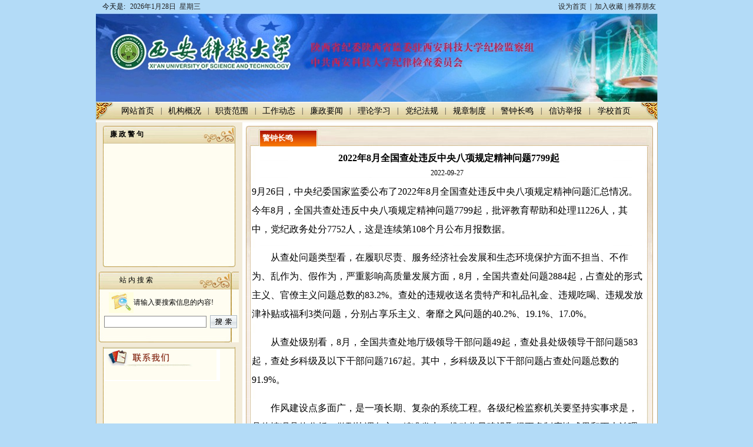

--- FILE ---
content_type: text/html
request_url: https://jw.xust.edu.cn/info/1140/3276.htm
body_size: 9964
content:
<HTML><HEAD><TITLE>2022年8月全国查处违反中央八项规定精神问题7799起-西科大纪监网</TITLE><META Name="keywords" Content=" 纪委，驻校纪检监察组,2022,全国,查处,违反,中央,规定,精神,问题,7799" />
<META Name="description" Content="9月26日，中央纪委国家监委公布了2022年8月全国查处违反中央八项规定精神问题汇总情况。今年8月，全国共查处违反中央八项规定精神问题7799起，批评教育帮助和处理11226人，其中，党纪政务处分7752人，这是连续第108个月公布月报数据。　　从查处问题类型看，在履职尽责、服务经济社会发展和生态环境保护方面不担当、不作为、乱作为、假作为，严重影响高质量发展方面，8月，全国共查处问题2884起，占查处的形式主义、官僚主义问..." />



<META content="text/html; charset=UTF-8" http-equiv="Content-Type"><LINK rel="stylesheet" type="text/css" href="../../old_tenmplates/images/jiwei.css">
<STYLE type="text/css">
<!--
.STYLE1 {
    font-weight:bold; 
    font-family:'Times New Roman', Times, serif; color:#333333; 
    font-size: 24px;}
-->
</STYLE>


<!--Announced by Visual SiteBuilder 9-->
<link rel="stylesheet" type="text/css" href="../../_sitegray/_sitegray.css" />
<script language="javascript" src="../../_sitegray/_sitegray.js"></script>
<!-- CustomerNO:7765626265723230697547545350544a03090002 -->
<link rel="stylesheet" type="text/css" href="../../old_tenmplates/content.vsb.css" />
<script type="text/javascript" src="/system/resource/js/counter.js"></script>
<script type="text/javascript">_jsq_(1140,'/old_tenmplates/content.jsp',3276,823018808)</script>
</HEAD>
<BODY>
<TABLE border="0" cellspacing="0" cellpadding="0" width="955" align="center">
<TBODY>
<TR>
<TD height="20" width="42" align="right" style="padding-left: 8px">今天是:</TD>
<TD width="177" style="padding-left: 8px"><script language="javascript" src="/system/resource/js/calendar/simple.js"></script>               
<script language="JavaScript">
//阳历
var c_Calendar15101EnDateString;

var c_Calendar15101WeekDayString;

//阴历
var c_Calendar15101CnDateString;
//节气
var c_Calendar15101JQString;
//年
var c_Calendar15101YearString;
//月
var c_Calendar15101MonthString;
//日
var c_Calendar15101DayString;
//周
var c_Calendar15101WeekString;
//显示
var c_Calendar15101ShowString;
function RunGLNL15101()
{          
    var  sc =new Simple_Calendar ();
    sc.init();
    c_Calendar15101CnDateString=sc.getCnDateString();
    c_Calendar15101WeekDayString=sc.getCalendarWeekString();
    c_Calendar15101JQString=sc.getJQString();
    c_Calendar15101EnDateString=sc.getEnDateString();
    c_Calendar15101YearString=sc.getYearString();
    c_Calendar15101MonthString=sc.getMonthString();
    c_Calendar15101DayString=sc.getDayString();
    c_Calendar15101WeekString=sc.getWeekString();
    c_Calendar15101ShowString= "";
}
RunGLNL15101();
      
c_Calendar15101ShowString+=c_Calendar15101EnDateString; 
c_Calendar15101ShowString+="&nbsp;&nbsp;"+c_Calendar15101WeekDayString; 



</script>
<div id="c_lunar15101" class="fontstyle15101"></div>
<script>
	document.getElementById("c_lunar15101").innerHTML = c_Calendar15101ShowString;
</script>
</TD>
<TD width="500" align="center"></TD>
<TD width="220" align="right"><script language="javascript">
function dosuba15102a()
{
    if (document.all) 
        window.external.AddFavorite(document.location.href, document.title); 
        else if (window.sidebar) 
        window.sidebar.addPanel(document.title, document.location.href, "") 
}
function setHomepagea15102a()
{
        var url = document.location.href;
    if (document.all){
        document.body.style.behavior='url(#default#homepage)';
        document.body.setHomePage(url);
    }else if (window.sidebar){
        if(window.netscape){
             try{
                  netscape.security.PrivilegeManager.enablePrivilege("UniversalXPConnect");
             }catch (e){
                   alert("该操作被浏览器拒绝，如果想启用该功能，请在地址栏内输入 about:config,然后将项 signed.applets.codebase_principal_support 值该为true");
             }
    }
var prefs = Components.classes['@mozilla.org/preferences-service;1'].getService(Components. interfaces.nsIPrefBranch);
prefs.setCharPref('browser.startup.homepage',url);}
}
</script><table><tr><td style="font-size:9pt"><A href="javascript:setHomepagea15102a()"><span class="font15102">设为首页</span></A>&nbsp;<span class="splitcharstyle15102"> | </span>&nbsp;<A onclick="javascript:dosuba15102a();" href="#"><span class="font15102">加入收藏</span></A>&nbsp;<font color="#222222" style="text-decoration:none; font-size:12px">|</font>&nbsp;<A href="mailto:"><font color="#222222" style="text-decoration:none; font-size:12px">推荐朋友</font></A></td></tr></table></TD></TR></TBODY></TABLE>
<TABLE border="0" cellspacing="0" cellpadding="0" width="955" align="center">
<TBODY>
<TR>
<TD height="150" background="../../old_tenmplates/images/topbannerbg1.jpg" colspan="3" style="padding-left: 50px"></TD></TR>
<TR>
<TD width="32"><IMG src="../../old_tenmplates/images/topleft.jpg" width="32" height="30"></TD>
<TD background="../../old_tenmplates/images/topbg.jpg" width="891" align="center" style="padding-top: 2px"><style type="text/css">
td.b1_2_{FONT-SIZE:9pt;}
td.b2_2_{FONT-SIZE:9pt;}
td.b3_2_{FONT-SIZE:9pt;BORDER-BOTTOM: #b92207 1px solid;BACKGROUND-COLOR: #efe6c7;WIDTH: 132px;HEIGHT: 26px;}
td.b4_2_{FONT-SIZE:9pt;BORDER-BOTTOM: #b92207 1px solid;BACKGROUND-COLOR: #f36e05;WIDTH: 132px;HEIGHT: 26px;}
a.menu0_2_:link {TEXT-DECORATION: none;};
a.menu0_2_:visited { TEXT-DECORATION: none;};
a.menu0_2_:hover {TEXT-DECORATION: none;};
a.menu0_2_:active {TEXT-DECORATION: none;};
table.tb1_2_{FONT-SIZE:9pt;border:0;}
span.s1_2_{FONT-FAMILY: 宋体;COLOR: #cc0000;FONT-SIZE: 14px;}
span.s2_2_{LINE-HEIGHT: 160%;PADDING-LEFT: 10px;COLOR: #222222;FONT-SIZE: 9pt;}
span.s10_2_{FONT-FAMILY: 宋体;COLOR: #000000;FONT-SIZE: 14px;}
span.s20_2_{LINE-HEIGHT: 160%;PADDING-LEFT: 10px;COLOR: #222222;FONT-SIZE: 9pt;}
</style>
<SCRIPT language="javascript"> 
 var showfix_2_ = 1;
 var isvertical_2_ = false;
</SCRIPT>
<script language="javascript" src="/system/resource/js/menu/text.js"></script>
<TABLE id="t1_2_" cellSpacing="0" cellPadding="0" border="0" height="0" width="890"><TR><TD valign="center"></TD><TD valign="middle" height="28" width="0" nowrap class="b1_2_" align="center" id="a_2_1082" onmouseover="tshowLayers('1082','b2_2_', '_2_')" onmouseout="thideLayers('1082','b1_2_', '_2_','true','true')"><a class="menu0_2_" href="../../index.htm" target="_blank"><span class="fontstyle14997">网站首页</span></a></TD><TD valign="center" class="leaderfont14997">|</TD><TD valign="middle" width="0" nowrap class="b1_2_" align="center" id="a_2_1188" onmouseover="tshowLayers('1188','b2_2_', '_2_')" onmouseout="thideLayers('1188','b1_2_', '_2_','true','true')"><a class="menu0_2_" href="../../jggk/zzjg1.htm"><span class="fontstyle14997">机构概况</span></a></TD><TD valign="center" class="leaderfont14997">|</TD><TD valign="middle" width="0" nowrap class="b1_2_" align="center" id="a_2_1189" onmouseover="tshowLayers('1189','b2_2_', '_2_')" onmouseout="thideLayers('1189','b1_2_', '_2_','true','true')"><a class="menu0_2_" href="../../zzfw/zxjjjczzzfw1.htm"><span class="fontstyle14997">职责范围</span></a></TD><TD valign="center" class="leaderfont14997">|</TD><TD valign="middle" width="0" nowrap class="b1_2_" align="center" id="a_2_1190" onmouseover="tshowLayers('1190','b2_2_', '_2_')" onmouseout="thideLayers('1190','b1_2_', '_2_','true','true')"><a class="menu0_2_" href="../../gzdt/gzdt1.htm"><span class="fontstyle14997">工作动态</span></a></TD><TD valign="center" class="leaderfont14997">|</TD><TD valign="middle" width="0" nowrap class="b1_2_" align="center" id="a_2_1191" onmouseover="tshowLayers('1191','b2_2_', '_2_')" onmouseout="thideLayers('1191','b1_2_', '_2_','true','true')"><a class="menu0_2_" href="../../lzyw/lzyw1.htm"><span class="fontstyle14997">廉政要闻</span></a></TD><TD valign="center" class="leaderfont14997">|</TD><TD valign="middle" width="0" nowrap class="b1_2_" align="center" id="a_2_1192" onmouseover="tshowLayers('1192','b2_2_', '_2_')" onmouseout="thideLayers('1192','b1_2_', '_2_','true','true')"><a class="menu0_2_" href="../../llxx/llxx.htm"><span class="fontstyle14997">理论学习</span></a></TD><TD valign="center" class="leaderfont14997">|</TD><TD valign="middle" width="0" nowrap class="b1_2_" align="center" id="a_2_1193" onmouseover="tshowLayers('1193','b2_2_', '_2_')" onmouseout="thideLayers('1193','b1_2_', '_2_','true','true')"><a class="menu0_2_" href="../../djfg/djfg1.htm"><span class="fontstyle14997">党纪法规</span></a></TD><TD valign="center" class="leaderfont14997">|</TD><TD valign="middle" width="0" nowrap class="b1_2_" align="center" id="a_2_1194" onmouseover="tshowLayers('1194','b2_2_', '_2_')" onmouseout="thideLayers('1194','b1_2_', '_2_','true','true')"><a class="menu0_2_" href="../../gzzd/gzzd1.htm"><span class="fontstyle14997">规章制度</span></a></TD><TD valign="center" class="leaderfont14997">|</TD><TD valign="middle" width="0" nowrap class="b1_2_" align="center" id="a_2_1195" onmouseover="tshowLayers('1195','b2_2_', '_2_')" onmouseout="thideLayers('1195','b1_2_', '_2_','true','true')"><a class="menu0_2_" href="../../jzzm/jzzm1.htm"><span class="fontstyle14997">警钟长鸣</span></a></TD><TD valign="center" class="leaderfont14997">|</TD><TD valign="middle" width="0" nowrap class="b1_2_" align="center" id="a_2_1196" onmouseover="tshowLayers('1196','b2_2_', '_2_')" onmouseout="thideLayers('1196','b1_2_', '_2_','true','true')"><a class="menu0_2_" href="../../xfjb/xfjb.htm"><span class="fontstyle14997">信访举报</span></a></TD><TD valign="center" class="leaderfont14997">|</TD><TD valign="middle" width="0" nowrap class="b1_2_" align="center" id="a_2_1216" onmouseover="tshowLayers('1216','b2_2_', '_2_')" onmouseout="thideLayers('1216','b1_2_', '_2_','true','true')"><a class="menu0_2_" href="https://www.xust.edu.cn/"><span class="fontstyle14997">学校首页</span></a></TD></TR></TR><TR><td align="left" nowrap></td><td></td><td align="left" nowrap><DIV class="main_2_" id="layer_2_1188" onmouseover="tshownull('1188','b2_2_', '_2_')" onmouseout="thideLayers('1188','b1_2_', '_2_','true')" style="z-index:99999;display: none; POSITION: absolute;"><TABLE align="center" class="tb1_2_" cellSpacing="0" cellPadding="0" border="0"><tr><TD height="28" align="left" nowrap onmouseover="TOVT(this,'b4_2_', '_2_');" onmouseout="TOUT(this,'b3_2_', '_2_');" class="b3_2_">
<A class="menu0_2_" href="../../jggk/zzjg1.htm"><span class="ejfontstyle14997">组织机构</span></a></TD></tr><tr><TD height="28" align="left" nowrap onmouseover="TOVT(this,'b4_2_', '_2_');" onmouseout="TOUT(this,'b3_2_', '_2_');" class="b3_2_">
<A class="menu0_2_" href="../../jggk/ejdwjwwy1.htm"><span class="ejfontstyle14997">二级单位纪委委员</span></a></TD></tr></table></div></td><td></td><td align="left" nowrap><DIV class="main_2_" id="layer_2_1189" onmouseover="tshownull('1189','b2_2_', '_2_')" onmouseout="thideLayers('1189','b1_2_', '_2_','true')" style="z-index:99999;display: none; POSITION: absolute;"><TABLE align="center" class="tb1_2_" cellSpacing="0" cellPadding="0" border="0"><tr><TD height="28" align="left" nowrap onmouseover="TOVT(this,'b4_2_', '_2_');" onmouseout="TOUT(this,'b3_2_', '_2_');" class="b3_2_">
<A class="menu0_2_" href="../../zzfw/zxjjjczzzfw1.htm"><span class="ejfontstyle14997">驻校纪检监察组职责范围</span></a></TD></tr><tr><TD height="28" align="left" nowrap onmouseover="TOVT(this,'b4_2_', '_2_');" onmouseout="TOUT(this,'b3_2_', '_2_');" class="b3_2_">
<A class="menu0_2_" href="../../zzfw/zhszzfw1.htm"><span class="ejfontstyle14997">综合室职责范围</span></a></TD></tr><tr><TD height="28" align="left" nowrap onmouseover="TOVT(this,'b4_2_', '_2_');" onmouseout="TOUT(this,'b3_2_', '_2_');" class="b3_2_">
<A class="menu0_2_" href="../../zzfw/jjjcszzfw1.htm"><span class="ejfontstyle14997">纪检监察室职责范围</span></a></TD></tr></table></div></td><td></td><td align="left" nowrap><DIV class="main_2_" id="layer_2_1190" onmouseover="tshownull('1190','b2_2_', '_2_')" onmouseout="thideLayers('1190','b1_2_', '_2_','true')" style="z-index:99999;display: none; POSITION: absolute;"><TABLE align="center" class="tb1_2_" cellSpacing="0" cellPadding="0" border="0"><tr><TD height="28" align="left" nowrap onmouseover="TOVT(this,'b4_2_', '_2_');" onmouseout="TOUT(this,'b3_2_', '_2_');" class="b3_2_">
<A class="menu0_2_" href="../../gzdt/gzdt1.htm"><span class="ejfontstyle14997">工作动态</span></a></TD></tr></table></div></td><td></td><td align="left" nowrap><DIV class="main_2_" id="layer_2_1191" onmouseover="tshownull('1191','b2_2_', '_2_')" onmouseout="thideLayers('1191','b1_2_', '_2_','true')" style="z-index:99999;display: none; POSITION: absolute;"><TABLE align="center" class="tb1_2_" cellSpacing="0" cellPadding="0" border="0"><tr><TD height="28" align="left" nowrap onmouseover="TOVT(this,'b4_2_', '_2_');" onmouseout="TOUT(this,'b3_2_', '_2_');" class="b3_2_">
<A class="menu0_2_" href="../../lzyw/lzyw1.htm"><span class="ejfontstyle14997">廉政要闻</span></a></TD></tr></table></div></td><td></td><td align="left" nowrap><DIV class="main_2_" id="layer_2_1192" onmouseover="tshownull('1192','b2_2_', '_2_')" onmouseout="thideLayers('1192','b1_2_', '_2_','true')" style="z-index:99999;display: none; POSITION: absolute;"><TABLE align="center" class="tb1_2_" cellSpacing="0" cellPadding="0" border="0"><tr><TD height="28" align="left" nowrap onmouseover="TOVT(this,'b4_2_', '_2_');" onmouseout="TOUT(this,'b3_2_', '_2_');" class="b3_2_">
<A class="menu0_2_" href="../../llxx/llxx.htm"><span class="ejfontstyle14997">理论学习</span></a></TD></tr></table></div></td><td></td><td align="left" nowrap><DIV class="main_2_" id="layer_2_1193" onmouseover="tshownull('1193','b2_2_', '_2_')" onmouseout="thideLayers('1193','b1_2_', '_2_','true')" style="z-index:99999;display: none; POSITION: absolute;"><TABLE align="center" class="tb1_2_" cellSpacing="0" cellPadding="0" border="0"><tr><TD height="28" align="left" nowrap onmouseover="TOVT(this,'b4_2_', '_2_');" onmouseout="TOUT(this,'b3_2_', '_2_');" class="b3_2_">
<A class="menu0_2_" href="../../djfg/djfg1.htm"><span class="ejfontstyle14997">党纪法规</span></a></TD></tr></table></div></td><td></td><td align="left" nowrap><DIV class="main_2_" id="layer_2_1194" onmouseover="tshownull('1194','b2_2_', '_2_')" onmouseout="thideLayers('1194','b1_2_', '_2_','true')" style="z-index:99999;display: none; POSITION: absolute;"><TABLE align="center" class="tb1_2_" cellSpacing="0" cellPadding="0" border="0"><tr><TD height="28" align="left" nowrap onmouseover="TOVT(this,'b4_2_', '_2_');" onmouseout="TOUT(this,'b3_2_', '_2_');" class="b3_2_">
<A class="menu0_2_" href="../../gzzd/gzzd1.htm"><span class="ejfontstyle14997">规章制度</span></a></TD></tr></table></div></td><td></td><td align="left" nowrap><DIV class="main_2_" id="layer_2_1195" onmouseover="tshownull('1195','b2_2_', '_2_')" onmouseout="thideLayers('1195','b1_2_', '_2_','true')" style="z-index:99999;display: none; POSITION: absolute;"><TABLE align="center" class="tb1_2_" cellSpacing="0" cellPadding="0" border="0"><tr><TD height="28" align="left" nowrap onmouseover="TOVT(this,'b4_2_', '_2_');" onmouseout="TOUT(this,'b3_2_', '_2_');" class="b3_2_">
<A class="menu0_2_" href="../../jzzm/jzzm1.htm"><span class="ejfontstyle14997">警钟长鸣</span></a></TD></tr></table></div></td><td></td><td align="left" nowrap><DIV class="main_2_" id="layer_2_1196" onmouseover="tshownull('1196','b2_2_', '_2_')" onmouseout="thideLayers('1196','b1_2_', '_2_','true')" style="z-index:99999;display: none; POSITION: absolute;"><TABLE align="center" class="tb1_2_" cellSpacing="0" cellPadding="0" border="0"><tr><TD height="28" align="left" nowrap onmouseover="TOVT(this,'b4_2_', '_2_');" onmouseout="TOUT(this,'b3_2_', '_2_');" class="b3_2_">
<A class="menu0_2_" href="../../xfjb/xfjb.htm"><span class="ejfontstyle14997">信访举报</span></a></TD></tr></table></div></td><td></td><td align="left" nowrap></td><td></td></TR></table></TD>
<TD width="32"><IMG src="../../old_tenmplates/images/topright.jpg" width="32" height="30"></TD></TR>
<TR>
<TD background="../../old_tenmplates/images/topbg1.jpg" colspan="3"><IMG src="../../old_tenmplates/images/topbg1.jpg" width="1" height="5"></TD></TR></TBODY></TABLE>
<TABLE border="0" cellspacing="0" cellpadding="0" width="955" background="../../old_tenmplates/images/bodybg.gif" bgcolor="#ffffff" align="center">
<TBODY>
<TR>
<TD valign="top" background="../../old_tenmplates/images/leftbg.jpg" width="249">
<TABLE border="0" cellspacing="0" cellpadding="0" width="225" align="center">
<TBODY>
<TR>
<TD height="6"></TD></TR>
<TR>
<TD height="30" style="background-image: url(../../images/adbg.jpg)">&nbsp;&nbsp;&nbsp;<FONT color="#000000"> <STRONG>廉 政 警 句</STRONG></FONT></TD></TR>
<TR>
<TD height="200" valign="top" background="../../old_tenmplates/images/leftnavbg.jpg">
<TABLE border="0" cellspacing="0" cellpadding="0" width="225">
<TBODY>
<TR>
<TD><script language="javascript" src="/system/resource/js/news/mp4video.js"></script><table class="winstyle17479" width="100%">
    <tr>
        <td></td>
    </tr>
</table></TD></TR></TBODY></TABLE>
<TABLE border="0" cellspacing="0" cellpadding="0" width="225">
<TBODY>
<TR>
<TD height="23" valign="bottom" align="right">
<P align="left"></P>
<P align="left"></P>
<P align="left"></P>
<P align="left"><A class="title_college" href="/system/go.jsp?treeid=1211&apptype=treetemp&urltype=tree.TreeTempUrl" target="_self"></A>&nbsp;</P></TD></TR></TBODY></TABLE></TD></TR>
<TR>
<TD background="../../old_tenmplates/images/leftnavbg.jpg"><IMG src="../../old_tenmplates/images/leftnavbt.jpg" width="225" height="10"></TD></TR></TBODY></TABLE>
<TABLE border="0" cellspacing="0" cellpadding="0" width="225" align="center" style="margin-top: 8px">
<TBODY>
<TR>
<TD height="30" style="background-image: url(../../images/adbg.jpg)"><SPAN class="style2" style="padding-left: 35px;background-repeat: no-repeat"><FONT color="#000000">站&nbsp;内&nbsp;搜 索</FONT></SPAN></TD></TR>
<TR>
<TD height="80" valign="top" background="../../old_tenmplates/images/leftnavbg.jpg">
<TABLE border="0" cellspacing="0" cellpadding="0" width="225">
<TBODY>
<TR>
<TD height="5" colspan="2"></TD></TR>
<TR>
<TD height="35" width="56" align="right"><IMG src="../../old_tenmplates/images/sch.jpg" width="42" height="35"></TD>
<TD width="169">请输入要搜索信息的内容!</TD></TR>
<TR>
<TD height="30" colspan="2" align="right">






<script language="javascript" src="/system/resource/js/base64.js"></script>
<script language="javascript" src="/system/resource/js/formfunc.js"></script>
<form action="../../old_tenmplates/result.jsp?wbtreeid=1140" method="post" name="a37253a" target="_blank" onsubmit="return subsearchdataa37253a()" style="display: inline;">
 <input type="hidden" name="Find" value="find">
 <input type="hidden" name="entrymode" value="1">
 <input type="hidden" id="INTEXT2" name="INTEXT2" value="">
 <input type="hidden" name="news_search_code">
 <table border="0" cellspacing="0" cellpadding="3">
  <tr>
   <td Valign="middle" nowrap="nowrap" height="22">
    
        <input type="hidden" name="wbtreeids" value="0">
    </td><td><span id="intextspana37253a"></span><iframe id="intextframea37253a" src="about:blank" scrolling="no" frameborder="0" style="position:absolute;top:0px;left:0px;display:none;"></iframe><input size="20" name="INTEXT" class="querystyle37253">
   </td>
   <td align="absmiddle" nowrap="nowrap" height="1">
   <input type="image" src="/system/resource/images/research/seach22.gif" valign="bottom" style="cursor: hand"></td>
  </tr>
  
 </table>
</form>
<script>
String.prototype.trim= function()       
{              
    var t = this.replace(/(^\s*)|(\s*$)/g, "");     
    return t.replace(/(^　*)|(　*$)/g, "");     
}
 
function subsearchdataa37253a()
{ 
	
	if(document.a37253a.INTEXT.value.trim()=="")
	{
		alert("请输入查询关键字！");
		return false;
	}
	
	
    if(checkDataa37253a(document.a37253a))
    {
       return true;  
    }
    return false;
}       
</script>

<script language="javascript" src="../../_dwr/engine.js"></script>
<script language="javascript" src="../../_dwr/util.js"></script>
<script language="javascript" src="../../_dwr/interface/NewsSearchDWR.js"></script>
<script language="javascript" src="/system/resource/js/vsb_news_search.js"></script> 
<script language="javascript" src="/system/resource/js/vsb_news_search_entry.js"></script> 
<script language="javascript" src="/system/resource/js/language.js"></script>  
<script>    
news_searcha37253a = new vsb_news_search();
news_searcha37253a.isShowCode=false;
news_searcha37253a.tooltipid = 'tooltipa37253a';
news_searcha37253a.apptag = 'intextspana37253a';
news_searcha37253a.frametag = 'intextframea37253a';
news_search_entrya37253a = new vsb_news_search_entry();
news_search_entrya37253a.formname = "a37253a";
news_search_entrya37253a.news_search_obj = news_searcha37253a; 
news_search_entrya37253a.querytxtsize = 165
news_search_entrya37253a.yzmts ="您的查询过于频繁，请输入验证码后继续查询";
news_search_entrya37253a.qdstyle ="";
news_search_entrya37253a.qdname = "确定";
news_search_entrya37253a.qxstyle = "";
news_search_entrya37253a.qxname = "取消";
news_search_entrya37253a.showstr="请输入查询验证码！";
function checkDataa37253a(formname)
{   
    return news_search_entrya37253a.checkdata(formname);  
}
</script>
</TD></TR></TBODY></TABLE></TD></TR>
<TR>
<TD background="../../old_tenmplates/images/leftnavbg.jpg"><IMG src="../../old_tenmplates/images/leftnavbt.jpg" width="225" height="10"></TD></TR></TBODY></TABLE>
<TABLE border="0" cellspacing="0" cellpadding="0" width="225" align="center" style="margin-top: 8px">
<TBODY>
<TR>
<TD background="../../old_tenmplates/images/leftnavbg.jpg"><IMG src="../../old_tenmplates/images/line.jpg" width="225" height="3"></TD></TR>
<TR>
<TD height="4" valign="top" background="../../old_tenmplates/images/leftnavbg.jpg" align="center">
<TABLE border="0" cellspacing="0" cellpadding="0" width="220" background="../../old_tenmplates/images/faq1.gif" align="center" height="75" style="background-repeat: no-repeat">
<TBODY>
<TR>
<TD height="30"></TD></TR>
<TR>
<TD height="150" align="left"><table class="winstyle17480" width="100%">
    <tr>
        <td></td>
    </tr>
</table></TD></TR></TBODY></TABLE></TD></TR>
<TR>
<TD height="4"><IMG src="../../old_tenmplates/images/leftline2.jpg" width="225" height="4"></TD></TR></TBODY></TABLE></TD>
<TD valign="top" width="6">&nbsp;</TD>
<TD valign="top" width="692">
<TABLE border="0" cellspacing="0" cellpadding="0" width="698">
<TBODY>
<TR>
<TD valign="top" width="692">
<TABLE border="0" cellspacing="0" cellpadding="0" width="692">
<TBODY>
<TR>
<TD height="6" width="710"></TD></TR>
<TR>
<TD height="35" valign="bottom" background="../../old_tenmplates/images/righttop.jpg" align="left" style="padding-bottom: 5px;padding-left: 28px;background-repeat: no-repeat"><span class="windowstyle17477">
警钟长鸣</span></TD></TR>
<TR>
<TD background="../../old_tenmplates/images/rightbg.jpg" style="background-repeat: repeat-y;background-position: left 50%">
<TABLE border="0" cellspacing="0" cellpadding="0" width="692">
<TBODY>
<TR>
<TD valign="top" width="10"><IMG src="../../old_tenmplates/images/coulmn1.jpg" width="9" height="229"></TD>
<TD height="466" valign="top" width="671">
<TABLE border="0" cellspacing="0" cellpadding="0" width="670">
<TBODY>
<TR>
<TD height="500" valign="top" colspan="2" style="padding-top: 10px">

<LINK href="/system/resource/style/component/news/content/title.css" type="text/css" rel="stylesheet">
<style type="text/css">
     .content{margin:auto;text-align:left;line-height:18px;padding:3px 0 0 0;color:#727272;}
     .process{width:162px;height:11px;background:#EDEDED;overflow:hidden;float:left;margin-left:26px !important;margin-left:13px;margin-right:10px;}
     .process div{width:160px;height:11px;border-left:1px solid #000;border-right:1px solid #000;}
     .process .style7{border-left-color:#ff0000;border-right-color:#ff0000;background-position:0 -77px;}
     
</style>


<script language="javascript" src="../../_dwr/interface/NewsvoteDWR.js"></script>


<script language="javascript" src="/system/resource/js/news/newscontent.js"></script>



<form name="form37496a">
<table border="0" class="winstyle37496" width="100%" cellspacing="0" cellpadding="0">

      <tr><td class="titlestyle37496" align="center">
2022年8月全国查处违反中央八项规定精神问题7799起
      </td></tr>
      <tr height="30"><td align="center">
            <span class="timestyle37496">
                 2022-09-27</span>
            <span class="authorstyle37496">&nbsp;
            
            
            </span>
            
            
        </td></tr>
        <tr><td align="right">
        <span>

        </span>
        </td></tr>

      <tr><td class="contentstyle37496">
        <div class="c37496_content" id="vsb_newscontent"><div id="vsb_content">
           <div class="v_news_content">
<p style="margin: 0px 0px 16px; padding: 0px; text-align: left; color: rgb(0, 0, 0); text-transform: none; line-height: 2em; text-indent: 0px; letter-spacing: normal; font-family: 微软雅黑, &quot;Microsoft YaHei&quot;; font-size: 16px; font-style: normal; font-weight: 400; word-spacing: 0px; white-space: normal; orphans: 2; widows: 2; background-color: rgb(255, 255, 255); font-variant-ligatures: normal; font-variant-caps: normal; -webkit-text-stroke-width: 0px; text-decoration-style: initial; text-decoration-color: initial;"><span style="line-height: 2em; margin-bottom: 16px;"><span style="line-height: 2em; margin-bottom: 16px;">9</span></span><span style="line-height: 2em; margin-bottom: 16px;"><span style="line-height: 2em; margin-bottom: 16px;">月</span></span><span style="line-height: 2em; margin-bottom: 16px;"><span style="line-height: 2em; margin-bottom: 16px;">26</span></span><span style="line-height: 2em; margin-bottom: 16px;"><span style="line-height: 2em; margin-bottom: 16px;"><span style="line-height: 2em; margin-bottom: 16px;">日，中央纪委国家监委公布了</span><span style="line-height: 2em; margin-bottom: 16px;">2022年8月全国查处违反中央八项规定精神问题汇总情况。今年8月，全国共查处违反中央八项规定精神问题</span></span></span><span style="line-height: 2em; margin-bottom: 16px;"><span style="line-height: 2em; margin-bottom: 16px;">7799</span></span><span style="line-height: 2em; margin-bottom: 16px;"><span style="line-height: 2em; margin-bottom: 16px;">起，批评教育帮助和处理</span></span><span style="line-height: 2em; margin-bottom: 16px;"><span style="line-height: 2em; margin-bottom: 16px;">11226</span></span><span style="line-height: 2em; margin-bottom: 16px;"><span style="line-height: 2em; margin-bottom: 16px;">人，其中，党纪政务处分</span></span><span style="line-height: 2em; margin-bottom: 16px;"><span style="line-height: 2em; margin-bottom: 16px;">7752</span></span><span style="line-height: 2em; margin-bottom: 16px;"><span style="line-height: 2em; margin-bottom: 16px;"><span style="line-height: 2em; margin-bottom: 16px;">人，这是连续第</span><span style="line-height: 2em; margin-bottom: 16px;">108个月公布月报数据。</span></span></span><br></p>
<p style="margin: 0px 0px 16px; padding: 0px; text-align: left; color: rgb(0, 0, 0); text-transform: none; line-height: 2em; text-indent: 0px; letter-spacing: normal; font-family: 微软雅黑, &quot;Microsoft YaHei&quot;; font-size: 16px; font-style: normal; font-weight: 400; word-spacing: 0px; white-space: normal; orphans: 2; widows: 2; background-color: rgb(255, 255, 255); font-variant-ligatures: normal; font-variant-caps: normal; -webkit-text-stroke-width: 0px; text-decoration-style: initial; text-decoration-color: initial;"><span style="line-height: 2em; font-family: 微软雅黑, &quot;Microsoft YaHei&quot;; font-size: 16px; margin-bottom: 16px;"><span style="line-height: 2em; font-family: 微软雅黑, &quot;Microsoft YaHei&quot;; font-size: 16px; margin-bottom: 16px;"><span style="line-height: 2em; font-family: 微软雅黑, &quot;Microsoft YaHei&quot;; font-size: 16px; margin-bottom: 16px;">　　从查处问题类型看，在履职尽责、服务经济社会发展和生态环境保护方面不担当、不作为、乱作为、假作为，严重影响高质量发展方面，</span><span style="line-height: 2em; font-family: 微软雅黑, &quot;Microsoft YaHei&quot;; font-size: 16px; margin-bottom: 16px;">8月，全国共查处问题</span></span></span><span style="line-height: 2em; font-family: 微软雅黑, &quot;Microsoft YaHei&quot;; font-size: 16px; margin-bottom: 16px;"><span style="line-height: 2em; font-family: 微软雅黑, &quot;Microsoft YaHei&quot;; font-size: 16px; margin-bottom: 16px;">2884</span></span><span style="line-height: 2em; font-family: 微软雅黑, &quot;Microsoft YaHei&quot;; font-size: 16px; margin-bottom: 16px;"><span style="line-height: 2em; font-family: 微软雅黑, &quot;Microsoft YaHei&quot;; font-size: 16px; margin-bottom: 16px;">起，占查处的形式主义、官僚主义问题总数的</span></span><span style="line-height: 2em; font-family: 微软雅黑, &quot;Microsoft YaHei&quot;; font-size: 16px; margin-bottom: 16px;"><span style="line-height: 2em; font-family: 微软雅黑, &quot;Microsoft YaHei&quot;; font-size: 16px; margin-bottom: 16px;">83</span></span><span style="line-height: 2em; font-family: 微软雅黑, &quot;Microsoft YaHei&quot;; font-size: 16px; margin-bottom: 16px;"><span style="line-height: 2em; font-family: 微软雅黑, &quot;Microsoft YaHei&quot;; font-size: 16px; margin-bottom: 16px;">.</span></span><span style="line-height: 2em; font-family: 微软雅黑, &quot;Microsoft YaHei&quot;; font-size: 16px; margin-bottom: 16px;"><span style="line-height: 2em; font-family: 微软雅黑, &quot;Microsoft YaHei&quot;; font-size: 16px; margin-bottom: 16px;">2</span></span><span style="line-height: 2em; font-family: 微软雅黑, &quot;Microsoft YaHei&quot;; font-size: 16px; margin-bottom: 16px;"><span style="line-height: 2em; font-family: 微软雅黑, &quot;Microsoft YaHei&quot;; font-size: 16px; margin-bottom: 16px;">%。查处的违规收送名贵特产和礼品礼金、违规吃喝、违规发放津补贴或福利3类问题，分别占享乐主义、奢靡之风问题的</span></span><span style="line-height: 2em; font-family: 微软雅黑, &quot;Microsoft YaHei&quot;; font-size: 16px; margin-bottom: 16px;"><span style="line-height: 2em; font-family: 微软雅黑, &quot;Microsoft YaHei&quot;; font-size: 16px; margin-bottom: 16px;">40</span></span><span style="line-height: 2em; font-family: 微软雅黑, &quot;Microsoft YaHei&quot;; font-size: 16px; margin-bottom: 16px;"><span style="line-height: 2em; font-family: 微软雅黑, &quot;Microsoft YaHei&quot;; font-size: 16px; margin-bottom: 16px;">.</span></span><span style="line-height: 2em; font-family: 微软雅黑, &quot;Microsoft YaHei&quot;; font-size: 16px; margin-bottom: 16px;"><span style="line-height: 2em; font-family: 微软雅黑, &quot;Microsoft YaHei&quot;; font-size: 16px; margin-bottom: 16px;">2</span></span><span style="line-height: 2em; font-family: 微软雅黑, &quot;Microsoft YaHei&quot;; font-size: 16px; margin-bottom: 16px;"><span style="line-height: 2em; font-family: 微软雅黑, &quot;Microsoft YaHei&quot;; font-size: 16px; margin-bottom: 16px;">%、</span></span><span style="line-height: 2em; font-family: 微软雅黑, &quot;Microsoft YaHei&quot;; font-size: 16px; margin-bottom: 16px;"><span style="line-height: 2em; font-family: 微软雅黑, &quot;Microsoft YaHei&quot;; font-size: 16px; margin-bottom: 16px;">19</span></span><span style="line-height: 2em; font-family: 微软雅黑, &quot;Microsoft YaHei&quot;; font-size: 16px; margin-bottom: 16px;"><span style="line-height: 2em; font-family: 微软雅黑, &quot;Microsoft YaHei&quot;; font-size: 16px; margin-bottom: 16px;">.</span></span><span style="line-height: 2em; font-family: 微软雅黑, &quot;Microsoft YaHei&quot;; font-size: 16px; margin-bottom: 16px;"><span style="line-height: 2em; font-family: 微软雅黑, &quot;Microsoft YaHei&quot;; font-size: 16px; margin-bottom: 16px;">1</span></span><span style="line-height: 2em; font-family: 微软雅黑, &quot;Microsoft YaHei&quot;; font-size: 16px; margin-bottom: 16px;"><span style="line-height: 2em; font-family: 微软雅黑, &quot;Microsoft YaHei&quot;; font-size: 16px; margin-bottom: 16px;">%、</span></span><span style="line-height: 2em; font-family: 微软雅黑, &quot;Microsoft YaHei&quot;; font-size: 16px; margin-bottom: 16px;"><span style="line-height: 2em; font-family: 微软雅黑, &quot;Microsoft YaHei&quot;; font-size: 16px; margin-bottom: 16px;">17</span></span><span style="line-height: 2em; font-family: 微软雅黑, &quot;Microsoft YaHei&quot;; font-size: 16px; margin-bottom: 16px;"><span style="line-height: 2em; font-family: 微软雅黑, &quot;Microsoft YaHei&quot;; font-size: 16px; margin-bottom: 16px;">.</span></span><span style="line-height: 2em; font-family: 微软雅黑, &quot;Microsoft YaHei&quot;; font-size: 16px; margin-bottom: 16px;"><span style="line-height: 2em; font-family: 微软雅黑, &quot;Microsoft YaHei&quot;; font-size: 16px; margin-bottom: 16px;">0</span></span><span style="line-height: 2em; font-family: 微软雅黑, &quot;Microsoft YaHei&quot;; font-size: 16px; margin-bottom: 16px;"><span style="line-height: 2em; font-family: 微软雅黑, &quot;Microsoft YaHei&quot;; font-size: 16px; margin-bottom: 16px;">%。</span></span></p>
<p style="margin: 0px 0px 16px; padding: 0px; text-align: left; color: rgb(0, 0, 0); text-transform: none; line-height: 2em; text-indent: 0px; letter-spacing: normal; font-family: 微软雅黑, &quot;Microsoft YaHei&quot;; font-size: 16px; font-style: normal; font-weight: 400; word-spacing: 0px; white-space: normal; orphans: 2; widows: 2; background-color: rgb(255, 255, 255); font-variant-ligatures: normal; font-variant-caps: normal; -webkit-text-stroke-width: 0px; text-decoration-style: initial; text-decoration-color: initial;"><span style="line-height: 2em; font-family: 微软雅黑, &quot;Microsoft YaHei&quot;; font-size: 16px; margin-bottom: 16px;"><span style="line-height: 2em; font-family: 微软雅黑, &quot;Microsoft YaHei&quot;; font-size: 16px; margin-bottom: 16px;"><span style="line-height: 2em; font-family: 微软雅黑, &quot;Microsoft YaHei&quot;; font-size: 16px; margin-bottom: 16px;">　　从查处级别看，</span><span style="line-height: 2em; font-family: 微软雅黑, &quot;Microsoft YaHei&quot;; font-size: 16px; margin-bottom: 16px;">8月，全国共查处地厅级领导干部问题</span></span></span><span style="line-height: 2em; font-family: 微软雅黑, &quot;Microsoft YaHei&quot;; font-size: 16px; margin-bottom: 16px;"><span style="line-height: 2em; font-family: 微软雅黑, &quot;Microsoft YaHei&quot;; font-size: 16px; margin-bottom: 16px;">49</span></span><span style="line-height: 2em; font-family: 微软雅黑, &quot;Microsoft YaHei&quot;; font-size: 16px; margin-bottom: 16px;"><span style="line-height: 2em; font-family: 微软雅黑, &quot;Microsoft YaHei&quot;; font-size: 16px; margin-bottom: 16px;">起，查处县处级领导干部问题</span></span><span style="line-height: 2em; font-family: 微软雅黑, &quot;Microsoft YaHei&quot;; font-size: 16px; margin-bottom: 16px;"><span style="line-height: 2em; font-family: 微软雅黑, &quot;Microsoft YaHei&quot;; font-size: 16px; margin-bottom: 16px;">583</span></span><span style="line-height: 2em; font-family: 微软雅黑, &quot;Microsoft YaHei&quot;; font-size: 16px; margin-bottom: 16px;"><span style="line-height: 2em; font-family: 微软雅黑, &quot;Microsoft YaHei&quot;; font-size: 16px; margin-bottom: 16px;">起，查处乡科级及以下干部问题</span></span><span style="line-height: 2em; font-family: 微软雅黑, &quot;Microsoft YaHei&quot;; font-size: 16px; margin-bottom: 16px;"><span style="line-height: 2em; font-family: 微软雅黑, &quot;Microsoft YaHei&quot;; font-size: 16px; margin-bottom: 16px;">7167</span></span><span style="line-height: 2em; font-family: 微软雅黑, &quot;Microsoft YaHei&quot;; font-size: 16px; margin-bottom: 16px;"><span style="line-height: 2em; font-family: 微软雅黑, &quot;Microsoft YaHei&quot;; font-size: 16px; margin-bottom: 16px;">起。其中，乡科级及以下干部问题占查处问题总数的</span></span><span style="line-height: 2em; font-family: 微软雅黑, &quot;Microsoft YaHei&quot;; font-size: 16px; margin-bottom: 16px;"><span style="line-height: 2em; font-family: 微软雅黑, &quot;Microsoft YaHei&quot;; font-size: 16px; margin-bottom: 16px;">91</span></span><span style="line-height: 2em; font-family: 微软雅黑, &quot;Microsoft YaHei&quot;; font-size: 16px; margin-bottom: 16px;"><span style="line-height: 2em; font-family: 微软雅黑, &quot;Microsoft YaHei&quot;; font-size: 16px; margin-bottom: 16px;">.</span></span><span style="line-height: 2em; font-family: 微软雅黑, &quot;Microsoft YaHei&quot;; font-size: 16px; margin-bottom: 16px;"><span style="line-height: 2em; font-family: 微软雅黑, &quot;Microsoft YaHei&quot;; font-size: 16px; margin-bottom: 16px;">9</span></span><span style="line-height: 2em; font-family: 微软雅黑, &quot;Microsoft YaHei&quot;; font-size: 16px; margin-bottom: 16px;"><span style="line-height: 2em; font-family: 微软雅黑, &quot;Microsoft YaHei&quot;; font-size: 16px; margin-bottom: 16px;">%。</span></span></p>
<p style="margin: 0px 0px 16px; padding: 0px; text-align: left; color: rgb(0, 0, 0); text-transform: none; line-height: 2em; text-indent: 0px; letter-spacing: normal; font-family: 微软雅黑, &quot;Microsoft YaHei&quot;; font-size: 16px; font-style: normal; font-weight: 400; word-spacing: 0px; white-space: normal; orphans: 2; widows: 2; background-color: rgb(255, 255, 255); font-variant-ligatures: normal; font-variant-caps: normal; -webkit-text-stroke-width: 0px; text-decoration-style: initial; text-decoration-color: initial;"><span style="line-height: 2em; font-family: 微软雅黑, &quot;Microsoft YaHei&quot;; font-size: 16px; margin-bottom: 16px;"><span style="line-height: 2em; font-family: 微软雅黑, &quot;Microsoft YaHei&quot;; font-size: 16px; margin-bottom: 16px;"><span style="line-height: 2em; font-family: 微软雅黑, &quot;Microsoft YaHei&quot;; font-size: 16px; margin-bottom: 16px;">　　作风建设点多面广，是一项长期、复杂的系统工程。各级纪检监察机关要坚持实事求是，具体情况具体分析，做到协调各方、精准发力，推动作风建设取得更多制度性成果和更大治理成效。国庆节将至，各级纪检监察机关要把握节日特点，持之以恒纠治</span><span style="line-height: 2em; font-family: 微软雅黑, &quot;Microsoft YaHei&quot;; font-size: 16px; margin-bottom: 16px;">“四风”，坚决防止反弹回潮，确保节日风清气正。</span></span></span></p>
<hr style="text-align: left; color: rgb(0, 0, 0); text-transform: none; line-height: 2em; text-indent: 0px; letter-spacing: normal; font-family: 微软雅黑, &quot;Microsoft YaHei&quot;; font-size: 16px; font-style: normal; font-weight: 400; margin-bottom: 16px; word-spacing: 0px; white-space: normal; orphans: 2; widows: 2; background-color: rgb(255, 255, 255); font-variant-ligatures: normal; font-variant-caps: normal; -webkit-text-stroke-width: 0px; text-decoration-style: initial; text-decoration-color: initial;">
<p style="margin: 0px 0px 16px; padding: 0px; text-align: center; color: rgb(0, 0, 0); text-transform: none; line-height: 2em; text-indent: 0px; letter-spacing: normal; font-family: 微软雅黑, &quot;Microsoft YaHei&quot;; font-size: 16px; font-style: normal; font-weight: 400; word-spacing: 0px; white-space: normal; orphans: 2; widows: 2; background-color: rgb(255, 255, 255); font-variant-ligatures: normal; font-variant-caps: normal; -webkit-text-stroke-width: 0px; text-decoration-style: initial; text-decoration-color: initial;"><strong><span style="line-height: 2em; font-family: 微软雅黑, &quot;Microsoft YaHei&quot;; font-size: 16px; margin-bottom: 16px;"><span style="line-height: 2em; font-family: 微软雅黑, &quot;Microsoft YaHei&quot;; font-size: 16px; margin-bottom: 16px;"><span style="line-height: 2em; font-family: 微软雅黑, &quot;Microsoft YaHei&quot;; font-size: 16px; margin-bottom: 16px;"><span style="line-height: 2em; font-family: 微软雅黑, &quot;Microsoft YaHei&quot;; font-size: 16px; margin-bottom: 16px;">评论 | </span>毫不松懈落实作风建设政治责任</span></span></span></strong></p>
<p style="margin: 0px 0px 16px; padding: 0px; text-align: left; color: rgb(0, 0, 0); text-transform: none; line-height: 2em; text-indent: 0px; letter-spacing: normal; font-family: 微软雅黑, &quot;Microsoft YaHei&quot;; font-size: 16px; font-style: normal; font-weight: 400; word-spacing: 0px; white-space: normal; orphans: 2; widows: 2; background-color: rgb(255, 255, 255); font-variant-ligatures: normal; font-variant-caps: normal; -webkit-text-stroke-width: 0px; text-decoration-style: initial; text-decoration-color: initial;"><span style="line-height: 2em; font-family: 微软雅黑, &quot;Microsoft YaHei&quot;; font-size: 16px; margin-bottom: 16px;"><span style="line-height: 2em; font-family: 微软雅黑, &quot;Microsoft YaHei&quot;; font-size: 16px; margin-bottom: 16px;">　　巩固拓展作风建设成果，必须始终抓住落实责任这个关键。踏上新的赶考之路，要保持政治定力，驰而不息推动主体责任、监督责任、监管责任落实落地，以钉钉子精神打好作风建设攻坚战、总体战。</span></span></p>
<p style="margin: 0px 0px 16px; padding: 0px; text-align: left; color: rgb(0, 0, 0); text-transform: none; line-height: 2em; text-indent: 0px; letter-spacing: normal; font-family: 微软雅黑, &quot;Microsoft YaHei&quot;; font-size: 16px; font-style: normal; font-weight: 400; word-spacing: 0px; white-space: normal; orphans: 2; widows: 2; background-color: rgb(255, 255, 255); font-variant-ligatures: normal; font-variant-caps: normal; -webkit-text-stroke-width: 0px; text-decoration-style: initial; text-decoration-color: initial;"><span style="line-height: 2em; font-family: 微软雅黑, &quot;Microsoft YaHei&quot;; font-size: 16px; margin-bottom: 16px;"><span style="line-height: 2em; font-family: 微软雅黑, &quot;Microsoft YaHei&quot;; font-size: 16px; margin-bottom: 16px;"><span style="line-height: 2em; font-family: 微软雅黑, &quot;Microsoft YaHei&quot;; font-size: 16px; margin-bottom: 16px;">　　牢牢牵住责任制这个</span><span style="line-height: 2em; font-family: 微软雅黑, &quot;Microsoft YaHei&quot;; font-size: 16px; margin-bottom: 16px;">“牛鼻子”，是新时代推进作风建设的宝贵经验。</span></span></span><span style="line-height: 2em; font-family: 微软雅黑, &quot;Microsoft YaHei&quot;; font-size: 16px; margin-bottom: 16px;"><span style="line-height: 2em; font-family: 微软雅黑, &quot;Microsoft YaHei&quot;; font-size: 16px; margin-bottom: 16px;">党的十八大以来，以习近平同志为核心的党中央聚焦群众反映强烈的作风问题，从中央政治局做起、从领导干部抓起，以上率下、示范引领，锲而不舍推进作风建设，为全党立起标杆、指明方向。各级党组织把作风建设摆在突出位置，</span></span><span style="line-height: 2em; font-family: 微软雅黑, &quot;Microsoft YaHei&quot;; font-size: 16px; margin-bottom: 16px;"><span style="line-height: 2em; font-family: 微软雅黑, &quot;Microsoft YaHei&quot;; font-size: 16px; margin-bottom: 16px;">坚持抓惩治和抓责任相统一，</span></span><span style="line-height: 2em; font-family: 微软雅黑, &quot;Microsoft YaHei&quot;; font-size: 16px; margin-bottom: 16px;"><span style="line-height: 2em; font-family: 微软雅黑, &quot;Microsoft YaHei&quot;; font-size: 16px; margin-bottom: 16px;"><span style="line-height: 2em; font-family: 微软雅黑, &quot;Microsoft YaHei&quot;; font-size: 16px; margin-bottom: 16px;">担当尽责、常抓不懈，各级纪检监察机关和职能部门监督、监管同向发力，形成了党委（党组）主体责任、纪委监委监督责任、职能部门监管责任贯通落实、各负其责、统一协调的责任格局，有力推动作风建设不断向纵深推进，</span><span style="line-height: 2em; font-family: 微软雅黑, &quot;Microsoft YaHei&quot;; font-size: 16px; margin-bottom: 16px;">“金色名片”越擦越亮。十年实践证明，在党中央坚强领导下，只要不折不扣落实责任，真管真严、敢管敢严、长管长严，就没有解决不了的作风顽疾。新征程上加强作风建设，必须督促各方面坚决扛起抓作风的政治责任，不停步、不松劲、再出发，把好作风弘扬在新时代。</span></span></span></p>
<p style="margin: 0px 0px 16px; padding: 0px; text-align: left; color: rgb(0, 0, 0); text-transform: none; line-height: 2em; text-indent: 0px; letter-spacing: normal; font-family: 微软雅黑, &quot;Microsoft YaHei&quot;; font-size: 16px; font-style: normal; font-weight: 400; word-spacing: 0px; white-space: normal; orphans: 2; widows: 2; background-color: rgb(255, 255, 255); font-variant-ligatures: normal; font-variant-caps: normal; -webkit-text-stroke-width: 0px; text-decoration-style: initial; text-decoration-color: initial;"><span style="line-height: 2em; font-family: 微软雅黑, &quot;Microsoft YaHei&quot;; font-size: 16px; margin-bottom: 16px;"><span style="line-height: 2em; font-family: 微软雅黑, &quot;Microsoft YaHei&quot;; font-size: 16px; margin-bottom: 16px;">　　持续拧紧责任链条，重在消除薄弱环节。</span></span><span style="line-height: 2em; font-family: 微软雅黑, &quot;Microsoft YaHei&quot;; font-size: 16px; margin-bottom: 16px;"><span style="line-height: 2em; font-family: 微软雅黑, &quot;Microsoft YaHei&quot;; font-size: 16px; margin-bottom: 16px;"><span style="line-height: 2em; font-family: 微软雅黑, &quot;Microsoft YaHei&quot;; font-size: 16px; margin-bottom: 16px;">从监督执纪、调查研究、干部群众反映等情况看，各地区各部门作风建设责任落实情况总体是好的，但也存在一些值得关注的问题。部分党组织落实主体责任有差距，有的思想上松劲懈怠，认为</span><span style="line-height: 2em; font-family: 微软雅黑, &quot;Microsoft YaHei&quot;; font-size: 16px; margin-bottom: 16px;">“严到位”“差不多”了；有的嘴上喊重视、行动轻飘飘，工作措施不实、力度不够；有的只抓本级、忽视下级，压力传导层层递减。一些职能部门履行监管职责虚化弱化，把纠治“四风”当成纪委监委一家的事，出制度不抓落实，管审批不管行风。有的纪检监察机关在推动落实主体责任、监管职责上招数不多，精准发现和纠治“四风”问题能力不强。对此，必须保持冷静清醒，准确把握本地区本单位作风建设责任落实方面的薄弱环节和突出问题，加强研判、找准症结，是谁的问题就由谁整改，切实把抓作风的责任落实落细。</span></span></span></p>
<p style="margin: 0px 0px 16px; padding: 0px; text-align: left; color: rgb(0, 0, 0); text-transform: none; line-height: 2em; text-indent: 0px; letter-spacing: normal; font-family: 微软雅黑, &quot;Microsoft YaHei&quot;; font-size: 16px; font-style: normal; font-weight: 400; word-spacing: 0px; white-space: normal; orphans: 2; widows: 2; background-color: rgb(255, 255, 255); font-variant-ligatures: normal; font-variant-caps: normal; -webkit-text-stroke-width: 0px; text-decoration-style: initial; text-decoration-color: initial;"><span style="line-height: 2em; font-family: 微软雅黑, &quot;Microsoft YaHei&quot;; font-size: 16px; margin-bottom: 16px;"><span style="line-height: 2em; font-family: 微软雅黑, &quot;Microsoft YaHei&quot;; font-size: 16px; margin-bottom: 16px;"><span style="line-height: 2em; font-family: 微软雅黑, &quot;Microsoft YaHei&quot;; font-size: 16px; margin-bottom: 16px;">　　强化责任贯通落实，凝聚纠治</span><span style="line-height: 2em; font-family: 微软雅黑, &quot;Microsoft YaHei&quot;; font-size: 16px; margin-bottom: 16px;">“四风”强大合力。</span></span></span><span style="line-height: 2em; font-family: 微软雅黑, &quot;Microsoft YaHei&quot;; font-size: 16px; margin-bottom: 16px;"><span style="line-height: 2em; font-family: 微软雅黑, &quot;Microsoft YaHei&quot;; font-size: 16px; margin-bottom: 16px;">不正之风反复性、顽固性强，稍有松懈就可能反弹回潮，必须推动主体责任、监督责任、监管责任同时发力、同向发力、综合发力，在常和长、严和实、深和细上下功夫。</span></span><span style="line-height: 2em; font-family: 微软雅黑, &quot;Microsoft YaHei&quot;; font-size: 16px; margin-bottom: 16px;"><span style="line-height: 2em; font-family: 微软雅黑, &quot;Microsoft YaHei&quot;; font-size: 16px; margin-bottom: 16px;">要</span></span><span style="line-height: 2em; font-family: 微软雅黑, &quot;Microsoft YaHei&quot;; font-size: 16px; margin-bottom: 16px;"><span style="line-height: 2em; font-family: 微软雅黑, &quot;Microsoft YaHei&quot;; font-size: 16px; margin-bottom: 16px;"><span style="line-height: 2em; font-family: 微软雅黑, &quot;Microsoft YaHei&quot;; font-size: 16px; margin-bottom: 16px;">结合贯彻执行党委（党组）落实全面从严治党主体责任规定、加强对</span><span style="line-height: 2em; font-family: 微软雅黑, &quot;Microsoft YaHei&quot;; font-size: 16px; margin-bottom: 16px;">“一把手”和领导班子监督的意见，推动各级党组织和“一把手”进一步明确细化抓作风的责任和任务，强化日常教育管理监督，针对本地区本单位“四风”突出问题，精准施策，靶向纠治。</span></span></span><span style="line-height: 2em; font-family: 微软雅黑, &quot;Microsoft YaHei&quot;; font-size: 16px; margin-bottom: 16px;"><span style="line-height: 2em; font-family: 微软雅黑, &quot;Microsoft YaHei&quot;; font-size: 16px; margin-bottom: 16px;">要</span></span><span style="line-height: 2em; font-family: 微软雅黑, &quot;Microsoft YaHei&quot;; font-size: 16px; margin-bottom: 16px;"><span style="line-height: 2em; font-family: 微软雅黑, &quot;Microsoft YaHei&quot;; font-size: 16px; margin-bottom: 16px;"><span style="line-height: 2em; font-family: 微软雅黑, &quot;Microsoft YaHei&quot;; font-size: 16px; margin-bottom: 16px;">加强纪检监察机关与职能部门的协作配合，建立健全专题会商、情况通报、措施配合、线索移送等工作机制；充分发挥派驻监督的作用，督促职能部门把作风建设融入业务工作，加强行风建设，完善落实中央八项规定精神制度规定，强化制度执行，及时防治</span><span style="line-height: 2em; font-family: 微软雅黑, &quot;Microsoft YaHei&quot;; font-size: 16px; margin-bottom: 16px;">“四风”问题。</span></span></span><span style="line-height: 2em; font-family: 微软雅黑, &quot;Microsoft YaHei&quot;; font-size: 16px; margin-bottom: 16px;"><span style="line-height: 2em; font-family: 微软雅黑, &quot;Microsoft YaHei&quot;; font-size: 16px; margin-bottom: 16px;">要</span></span><span style="line-height: 2em; font-family: 微软雅黑, &quot;Microsoft YaHei&quot;; font-size: 16px; margin-bottom: 16px;"><span style="line-height: 2em; font-family: 微软雅黑, &quot;Microsoft YaHei&quot;; font-size: 16px; margin-bottom: 16px;">健全作风建设责任落实督促检查机制，把各地区各部门抓作风情况作为监督检查、调研督导的重要内容，注意发现落实责任不力等问题，及时约谈提醒、推</span></span><span style="line-height: 2em; font-family: 微软雅黑, &quot;Microsoft YaHei&quot;; font-size: 16px; margin-bottom: 16px;"><span style="line-height: 2em; font-family: 微软雅黑, &quot;Microsoft YaHei&quot;; font-size: 16px; margin-bottom: 16px;">动整改，以</span></span><span style="line-height: 2em; font-family: 微软雅黑, &quot;Microsoft YaHei&quot;; font-size: 16px; margin-bottom: 16px;"><span style="line-height: 2em; font-family: 微软雅黑, &quot;Microsoft YaHei&quot;; font-size: 16px; margin-bottom: 16px;">责任持续压实为作风持续向好提供有力保障，让清风正气在新征程上更加充盈。</span></span></p>
<p></p>
</div>
</div></div>
          
           
           
        </td></tr>
        
        <tr><td class="pagestyle37496" align="left">
        </td></tr>
        <tr><td><div id="div_vote_id"></div></td></tr>
    <tr><td align="left"><span>
             
             
      </span></td></tr>
      
      <tr>
         <td align="center">
            
         </td>
      </tr>

      <tr><td align="right">
<table><tr><td class="contextstyle37496"><a href="3284.htm"><span class="contextstyle37496">上一条：以案明纪释法丨共同受贿的概括性主观故意如何认定</span></a></td></tr><tr><td class="contextstyle37496"><a href="3346.htm"><span class="contextstyle37496">下一条：东北财经大学原党委书记都本伟严重违纪违法被开除党籍</span></a></td></tr></table>              <span>【</span><a href="javascript:window.opener=null;window.open('','_self');window.close();"><span>关闭窗口</span></a><span>】</span>
      </td></tr>

</table>
</form>



<script type="text/javascript">

function dosuba37496a()
{
    try{
        var ua = navigator.userAgent.toLowerCase();
        if(ua.indexOf("msie 8")>-1)
        {
            window.external.AddToFavoritesBar(document.location.href,document.title,"");//IE8
        }else{
            if (document.all) 
            {
                window.external.addFavorite(document.location.href, document.title);
            }else if(window.sidebar)
            {
                window.sidebar.addPanel( document.title, document.location.href, "");//firefox
            }
        }

    }
    catch (e){alert("无法自动添加到收藏夹，请使用 Ctrl + d 手动添加");}
}


</script>
</TD></TR>
<TR>
<TD>&nbsp;</TD></TR></TBODY></TABLE></TD>
<TD valign="top" width="11"><IMG src="../../old_tenmplates/images/coulmn2.jpg" width="11" height="229"></TD></TR></TBODY></TABLE></TD></TR>
<TR>
<TD><IMG src="../../old_tenmplates/images/rightbt.jpg" width="692" height="24"></TD></TR></TBODY></TABLE></TD>
<TD width="10">&nbsp;</TD></TR></TBODY></TABLE></TD></TR></TBODY></TABLE>
<TABLE border="0" cellspacing="0" cellpadding="0" width="955" background="../../old_tenmplates/images/bodybg.gif" bgcolor="#ffffff" align="center">
<TBODY>
<TR>
<TD>&nbsp;</TD></TR>
<TR>
<TD background="../../old_tenmplates/images/btbg.jpg"><IMG src="../../old_tenmplates/images/btbg.jpg" width="20" height="18"></TD></TR>
<TR>
<TD height="80" background="../../old_tenmplates/images/btbg.gif" align="center"><p style="text-align: center;">主办单位：<a href="../../xzd/wzsy.htm" target="_blank">西安科技大学纪委</a>&nbsp;&nbsp;</p><p style="text-align: center;">电话：(029)83856341&nbsp;&nbsp;&nbsp;Email:jiwei@xust.edu.cn</p></TD></TR></TBODY></TABLE>

</BODY></HTML>


--- FILE ---
content_type: text/css
request_url: https://jw.xust.edu.cn/old_tenmplates/images/jiwei.css
body_size: 429
content:
BODY {
 FONT-SIZE: 12px; FONT-FAMILY: 宋体
}
TD {
 FONT-SIZE: 12px; FONT-FAMILY: 宋体
}
TH {
 FONT-SIZE: 12px; FONT-FAMILY: 宋体
}
BODY {
 PADDING-RIGHT: 0px; PADDING-LEFT: 0px; PADDING-BOTTOM: 0px; MARGIN: 0px; PADDING-TOP: 0px; BACKGROUND-COLOR:#B3DBF7}
A {
 COLOR: #333333; TEXT-DECORATION: none
}
A:hover {
 COLOR: #ba311e; TEXT-DECORATION: underline
}
.grnet {
 FONT-WEIGHT: bold; FONT-SIZE: 14px; COLOR: #976712
}
A.grnet:link {
 FONT-WEIGHT: bold; FONT-SIZE: 14px; COLOR: #976712; TEXT-DECORATION: none
}
A.grnet:visited {
 FONT-WEIGHT: bold; FONT-SIZE: 14px; COLOR: #976712; TEXT-DECORATION: none
}
A.grnet:hover {
 FONT-WEIGHT: bold; FONT-SIZE: 14px; COLOR: #c72a01; TEXT-DECORATION: underline
}
.link_b1 {
 PADDING-RIGHT: 18px
}
A.link_b1:link {
 COLOR: #ffffff; TEXT-DECORATION: none
}
A.link_b1:visited {
 COLOR: #ffffff; TEXT-DECORATION: none
}
A.link_b1:hover {
 COLOR: #325600; TEXT-DECORATION: underline
}
.border_1 {
 BORDER-RIGHT: #d2d2d2 1px solid; BORDER-TOP: #d2d2d2 1px solid; BORDER-LEFT: #d2d2d2 1px solid; BORDER-BOTTOM: #d2d2d2 1px solid; HEIGHT: 20px
}
.border_2 {
 BORDER-RIGHT: #d2d2d2 1px solid; BORDER-TOP: #d2d2d2 1px solid; BORDER-LEFT: #d2d2d2 1px solid; BORDER-BOTTOM: #d2d2d2 1px solid
}
.title_college {
 FONT-SIZE: 12px; COLOR: #966310
}
.title {
 FONT-WEIGHT: bold; FONT-SIZE: 13px; COLOR: #976712
}
.title1 {
 FONT-SIZE: 13px; COLOR: #444444; LINE-HEIGHT: 18px
}

--- FILE ---
content_type: text/css
request_url: https://jw.xust.edu.cn/old_tenmplates/content.vsb.css
body_size: 559
content:
.font15101{ font-size: 9pt ;}
.fontstyle15101{ font-size: 9pt; color: #222222; font-family: 宋体 ;}

.splitcharstyle15102{ font-family: 宋体; color: #222222; font-size: 9pt ;}
.font15102{ font-family: 宋体; color: #222222; font-size: 9pt; text-decoration: none ;}

.erjifontover14997{ line-height: 160%; padding-left: 10px; color: #222222; font-size: 9pt ;}
.leaderfont14997{ color: #222222; font-size: 9pt ;}
.erjibackground14997{ border-bottom: #b92207 1px solid; background-color: #efe6c7; width: 132px; height: 26px ;}
.fontstyle14997{ font-family: 宋体; color: #000000; font-size: 14px ;}
.yijifontover14997{ font-family: 宋体; color: #cc0000; font-size: 14px ;}
.erjibackgroundover14997{ border-bottom: #b92207 1px solid; background-color: #f36e05; width: 132px; height: 26px ;}
.ejfontstyle14997{ line-height: 160%; padding-left: 10px; color: #222222; font-size: 9pt ;}

.winstyle17479{ font-size: 9pt ;}

.leaderfont37253{ font-family: 宋体; color: #333333; font-size: 9pt ;}
.querystyle37253{ border-right: #878787 1px solid; border-top: #878787 1px solid; font-size: 10pt; border-left: #878787 1px solid; color: #222222; border-bottom: #878787 1px solid; background-repeat: no-repeat; font-family: 宋体; position: relative ;}

.winstyle17480{ font-size: 9pt ;}

.windowstyle17477{ font-family: 宋体; color: #ffffff; font-size: 10pt; font-weight: bold ;}

.footstyle37496{ font-size: 9pt ;}
.votestyle37496{ font-weight: bold; font-size: 11pt; color: #2b2b2b; font-family: 宋体 ;}
.navstyle37496{ font-size: 9pt; color: #222222; font-family: 宋体; text-decoration: none ;}
.pagestyle37496{ font-size: 9pt; color: #222222; font-family: 宋体 ;}
.authorstyle37496{ font-size: 9pt ;}
.contentstyle37496{ font-size: 9pt; line-height: 150% ;}
.titlestyle37496{ font-weight: bold; font-size: 12pt ;}
.contextstyle37496{ font-size: 9pt; color: #222222; font-family: 宋体; text-decoration: none ;}
.votetitlestyle37496{ font-size: 9pt; color: #2b2b2b; font-family: 宋体 ;}
.timestyle37496{ font-size: 9pt ;}
.winstyle37496{ font-size: 9pt; font-family: 宋体 ;}
.c37496_content span{
    font-size:100%;}
